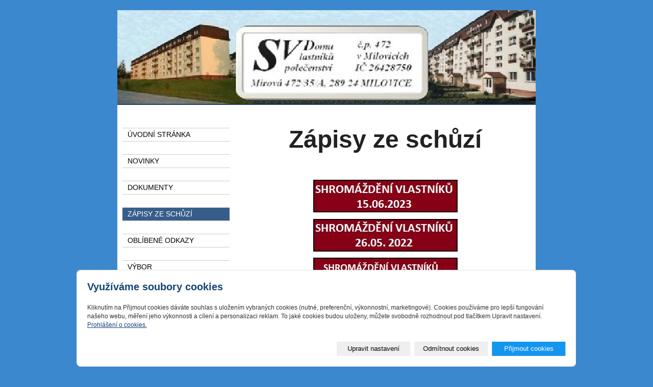

--- FILE ---
content_type: text/html; charset=utf-8
request_url: https://www.milovice472.cz/inpage/zapisy-ze-schuzi/
body_size: 4252
content:
<!DOCTYPE html PUBLIC "-//W3C//DTD XHTML 1.0 Transitional//EN" "http://www.w3.org/TR/xhtml1/DTD/xhtml1-transitional.dtd"><html xmlns="http://www.w3.org/1999/xhtml" xml:lang="cs" lang="cs">

<head>
  <meta http-equiv="Content-Type" content="text/html;charset=utf-8"/>
  <meta http-equiv="Content-language" content="cs"/>

          <meta name="copyright" content="Společenství vlastníků domu č.p.472 v Milovicích"/>
      <meta name="author" content="Společenství vlastníků domu č.p.472 v Milovicích"/>
    
  <title>Oficiální stránky SVD č.p.472 v Milovicích, IČ26428750</title>
  <meta name="robots" content="all,follow"/>
  <meta name="description"
        content=""/>
  <meta name="generator" content="inPage"/>
  <meta name="template" content="MEDIA"/>
    
        <meta property="og:title" content="ZÁPISY ZE SCHŮZÍ">

    <meta property="og:description" content="">

<meta property="og:type" content="website">
<meta property="og:url" content="https://www.milovice472.cz/inpage/zapisy-ze-schuzi/">


    
    
          <link rel="shortcut icon" href="https://www.milovice472.cz/favicon.ico"/>
      <link rel="apple-touch-icon" href="https://www.milovice472.cz/favicon.ico" />
    
    
          <link href="/styl/1/" rel="stylesheet" type="text/css"
            media="screen,projection"/>
    
    <link href="/styl/2/" rel="stylesheet" type="text/css" media="print"/>

    
    <link rel="stylesheet" type="text/css" media="screen" href="/assets/filter-colors.css">

    <script type="text/javascript" src="/vendor/jquery/dist/jquery.min.js"></script>

    <script type="text/javascript" src="/vendor/jquery-modal/jquery.modal.min.js"></script>
    <link rel="stylesheet" href="/vendor/jquery-modal/jquery.modal.min.css" />

    <script type="text/javascript" src="/vendor/lightbox-2.7/dist/js/lightbox.min.js"></script>
    <link rel="stylesheet" type="text/css" href="/vendor/lightbox-2.7/dist/css/lightbox.css"/>

                <link href="/assets/cookies/css/main.css?v=20210103" rel="stylesheet" type="text/css" media="screen">
    
    <script src="/assets/cookies/js/main.js?v=20210103"></script>

    <script type="text/javascript">
        window.ca = JSON.parse('{"necessary":1,"functional":0,"performance":0,"marketing":0}');
    </script>
        
                <script>
    window.dataLayer = window.dataLayer || [];
    function gtag(){dataLayer.push(arguments);}

    gtag('consent', 'default', {
        'analytics_storage': 'denied',
        'ad_storage': 'denied',
        'ad_user_data': 'denied',
        'ad_personalization': 'denied'
    });

    gtag('js', new Date());
</script>


                        </head>

<body class="template3">

    

    
  <div id="container-bg"></div>

  <div id="container" class="article-127">

    <div id="layout3">

      <div id="rcolumn">

        <div id="content">
            
<div class="">
            <p></p>
<p style="text-align: center;"><strong><span style="font-size: 36pt;">Zápisy ze&nbsp;schůzí</span></strong></p>
<p>&nbsp;&nbsp;</p>
<p style="text-align: center;"><a href="http://www.milovice472.cz/ftp/ZAPISY/ZS-2023-06-15.pdf"><img src="/ftp/OBRAZKY/OBR-DOKUMENTY-VYVESKY/SHROMAZDENI (2)_-_2023-06-15.jpg" title="SHROMAZDENI (2)_-_2023-06-15.jpg" width="283" height="64" alt="SHROMAZDENI (2)_-_2023-06-15.jpg" /></a></p>
<p style="text-align: center;"><a href="http://www.milovice472.cz/ftp/ZAPISY/ZS-2022-05-26.pdf" title="Shromáždění vlastníků 26.05.2022"><img src="/ftp/OBRAZKY/OBR-DOKUMENTY-VYVESKY/SHROMAZDENI (2)_-_2022-05-26.jpg" title="SHROMAZDENI (2)_-_2022-05-26.jpg" width="283" height="64" alt="SHROMAZDENI (2)_-_2022-05-26.jpg" /></a></p>
<p style="text-align: center;"><a href="http://www.milovice472.cz/ftp/ZAPISY/ZS-2021-11-25.pdf" title="Zápis ze Shromáždění vlastníku ze dne 25.11.2021"><img src="/ftp/OBRAZKY/OBR-DOKUMENTY-VYVESKY/SHROMAZDENI (2)_-_2021-11-25.jpg" title="SHROMAZDENI (2)_-_2021-11-25.jpg" width="283" height="64" alt="SHROMAZDENI (2)_-_2021-11-25.jpg" /></a></p>
<p style="text-align: center;"></p>
<p style="text-align: center;"><a href="http://www.milovice472.cz/ftp/ZAPISY/ZS-2021-11-25.pdf" title="Zápis ze Shromáždění vlastníku ze dne 25.11.2021"></a>&nbsp; &nbsp; &nbsp; &nbsp;&nbsp;</p>
<p style="text-align: center;">&nbsp; &nbsp; &nbsp; &nbsp;&nbsp;</p>
<p style="text-align: center;"><em><span style="font-size: 14pt;">Zápisy budou postupně doplňovány</span></em></p></div>



    
    <a id="comments"></a>

    <div class="">
        
        
            </div>
        </div>

      </div>

      <hr class="nodisplay"/>

      <div id="lcolumn">
          
          <ul id="menu" class="">
                            <li class="separator" id="menu-item-65738">
                         
            <a href="/">ÚVODNÍ STRÁNKA</a>

                    </li>    																																																						                	                                           
                        <li class="separator" id="menu-item-338449">
                         
            <a href="/inpage/novinky/">NOVINKY</a>

                    </li>    																																																						                	                                           
                        <li class="separator" id="menu-item-312909">
                         
            <a href="/inpage/pokus/">DOKUMENTY</a>

                    </li>    																																																						                	                                           
                        <li class="active separator" id="menu-item-296">
                         
            <a href="/inpage/zapisy-ze-schuzi/">ZÁPISY ZE SCHŮZÍ</a>

                    </li>    																																																						                	                                           
                        <li class="separator" id="menu-item-312910">
                         
            <a href="/inpage/odkazy/">OBLÍBENÉ ODKAZY</a>

                    </li>    																																																						                	                                           
                        <li class="separator" id="menu-item-35351">
                         
            <a href="/rubrika/dokumenty-jen-pro-cleny-vyboru/">VÝBOR</a>

                    </li>    																																																						                	                                           
                        <li class="separator" id="menu-item-298">
                         
            <a href="/inpage/kontakty/">KONTAKTY</a>

                    </li>    																																																						                	                                           
                        <li class="separator" id="menu-item-234">
                         
            <a href="/kontaktovat/">NAPIŠTE NÁM ...</a>

                    </li>    																																																						                	                                           
    	  		
</ul>
              
                           

          
              <div id="contact" class="">
                <h2>Kontakt</h2>

                    <div class="company">
                Společenství vlastníků domu č.p.472 v Milovicích<br />
                Mírová 472/35/A - správa domu, 289 24 MILOVICE            </div>
        
                    <div class="phone">+420 777 107 363</div>
         

         

                    <div class="email">svd@milovice472.cz</div>
        
                    <div class="web"><a href="https://www.milovice472.cz/" target="_blank">www.milovice472.cz/</a></div>
        
                    <div class="ic"><span>IČ</span> 26428750</div>
        
        	

        
        
        
        
            </div>

                     

          
          			

      </div>

      <div class="clear"></div>
    </div>

    <div class="clear"></div>

    <div id="theme" class="">
                
    </div>

      
    <div id="footer" class="">
                              <p class="copyright">
            Copyright &copy; 2026 Společenství vlastníků domu č.p.472 v Milovicích            <span>|</span>
              inPage - <a target="_blank" href="https://www.inpage.cz/" title="Webové stránky snadno - redakční systém inPage, vyzkoušení zdarma">webové stránky</a> s AI, <a target="_blank" href="https://www.czechia.com/domeny/" title="Registrace domén">doména</a> a&nbsp;<a target="_blank" href="https://www.czechia.com/webhosting/" title="Webhosting CZECHIA.COM">webhosting</a> u jediného 5★ registrátora v ČR                              <span>|</span> <a href="/mapa-webu/">Mapa webu</a>
                                                    </p>
            </div>

  </div>

  <div id="footer-bg">
    <div id="footer-bg2"></div>
  </div>

    <div id="imp"></div>

<script type="text/javascript">
    var e = document.createElement("img");
    e.src = "/render/imp/";
    e.width = "1";
    e.height = "1";
    e.alt = "Hit counter";
    document.getElementById("imp").appendChild(e);

    $(document).ready(function () {
        $('.thickbox').attr('data-lightbox', function() {
            el = $(this).find('img');

            if (el && el.attr('title')) {
                return el.attr('title');
            } else {
                return  'image-' + Math.random().toString(36).substring(7);
            }
        });

        $(".showanswer").click(function () {
            $(this).parent().parent().next().toggle();

            if ($(this).text() == 'Zobrazit odpovědi') {
                $(this).text("Skrýt odpovědi");
            } else {
                $(this).text("Zobrazit odpovědi");
            }
        });
    });
</script>
    
    
        <div class="modal" id="cookiesModal" data-keyboard="false" aria-labelledby="cookiesModalLabel" style="display: none" aria-modal="true" role="dialog">
        <div class="modal-dialog modal-lg modal-dialog-centered modal-cookies">
            <div class="modal-content">
                <div class="modal-header">
                    <h2 class="modal-title" id="cookiesModalLabel">
                        Využíváme soubory cookies                    </h2>
                    <button type="button" class="close" data-dismiss="modal" data-bs-dismiss="modal" aria-label="Zavřít" id="closeModalButton" style="display: none">
                        <span class="button-close" aria-hidden="true"></span>
                    </button>
                </div>
                <div class="modal-body">
                    <div class="container-fluid" id="mainWindow">
                        <p class="cookies-text">
                            Kliknutím na Přijmout cookies dáváte souhlas s uložením vybraných cookies (nutné, preferenční, výkonnostní, marketingové). Cookies používáme pro lepší fungování našeho webu, měření jeho výkonnosti a cílení a personalizaci reklam. To jaké cookies budou uloženy, můžete svobodně rozhodnout pod tlačítkem Upravit nastavení.                            <br><a class="cookies-statement" href="https://ec.europa.eu/info/cookies_cs" target="_blank">Prohlášení o cookies.</a>
                        </p>
                    </div>
                    <div class="container-fluid" id="settingsWindow" style="display: none;">
                        <p class="cookies-text">Využíváme soubory cookies a další technologie pro lepší uživatelský zážitek na webu. Následující kategorie můžete povolit či zakázat a svůj výběr uložit.</p>
                        <div class="cookies-info">
                            <div class="cookies-option">
                                <button class="button-more">
                                    <span class="button-more-icon"></span>
                                    <span class="button-more-title">Nutné</span>
                                </button>
                                <div class="custom-control custom-switch form-check form-switch">
                                    <input type="checkbox" class="custom-control-input form-check-input" name="necessaryCheckbox" id="necessaryCheckbox" value="1" checked disabled>
                                    <label class="custom-control-label form-check-label" for="necessaryCheckbox">Povoleno</label>
                                </div>
                            </div>
                            <div class="cookies-details" style="display: none;">
                                <p>Tyto cookies jsou nezbytné pro zajištění základní funkčnosti webových stránek.</p>
                            </div>
                        </div>
                        <div class="cookies-info">
                            <div class="cookies-option">
                                <button class="button-more">
                                    <span class="button-more-icon"></span>
                                    <span class="button-more-title">Preferenční</span>
                                </button>
                                <div class="custom-control custom-switch form-check form-switch">
                                    <input type="checkbox" class="custom-control-input form-check-input" name="functionalCheckbox" id="functionalCheckbox" value="1">
                                    <label class="custom-control-label form-check-label" for="functionalCheckbox">
                                        <span class="label-off">Zakázáno</span>
                                        <span class="label-on">Povoleno</span>
                                    </label>
                                </div>
                            </div>
                            <div class="cookies-details" style="display: none;">
                                <p>Preferenční cookies slouží pro zapamatování nastavení vašich preferencí pro příští návštěvu.</p>
                            </div>
                        </div>
                        <div class="cookies-info">
                            <div class="cookies-option">
                                <button class="button-more">
                                    <span class="button-more-icon"></span>
                                    <span class="button-more-title">Výkonnostní</span>
                                </button>
                                <div class="custom-control custom-switch form-check form-switch">
                                    <input type="checkbox" class="custom-control-input form-check-input" name="performanceCheckbox" id="performanceCheckbox" value="1">
                                    <label class="custom-control-label form-check-label" for="performanceCheckbox">
                                        <span class="label-off">Zakázáno</span>
                                        <span class="label-on">Povoleno</span>
                                    </label>
                                </div>
                            </div>
                            <div class="cookies-details" style="display: none;">
                                <p>Výkonnostní cookies monitorují výkon celého webu.</p>
                            </div>
                        </div>
                        <div class="cookies-info">
                            <div class="cookies-option">
                                <button class="button-more">
                                    <span class="button-more-icon"></span>
                                    <span class="button-more-title">Marketingové</span>
                                </button>
                                <div class="custom-control custom-switch form-check form-switch">
                                    <input type="checkbox" class="custom-control-input form-check-input" name="marketingCheckbox" id="marketingCheckbox" value="1">
                                    <label class="custom-control-label form-check-label" for="marketingCheckbox">
                                        <span class="label-off">Zakázáno</span>
                                        <span class="label-on">Povoleno</span>
                                    </label>
                                </div>
                            </div>
                            <div class="cookies-details" style="display: none;">
                                <p>Marketingové a reklamní cookies se využívají k měření a analýze webu.</p>
                            </div>
                        </div>
                    </div>
                </div>
                <div class="modal-footer">
                    <button type="button" id="allowChoiceButton" class="btn btn-outline-secondary" style="display: none;">Uložit vybrané</button>
                    <button type="button" id="switchWindowButton" class="btn btn-outline-secondary">Upravit nastavení</button>
                    <button type="button" id="rejectAllButton" class="btn btn-outline-secondary">Odmítnout cookies</button>
                    <button type="button" id="allowAllButton" class="btn btn-primary">Přijmout cookies</button>
                </div>
            </div>
        </div>
    </div>
    <div class="cookies-settings-btn active" id="snippetWindow" style="display: none" >
        <button class="cookies-settings-btn__open openModalButton" aria-label="Open cookies settings">
            <span class="cookies-settings-btn__open-label">Nastavení cookies</span>
        </button>

        <button class="cookies-settings-btn__dismiss" id="closeSnippetButton" type="button" aria-label="Zavřít">
            <span class="cookies-settings-btn__dismiss-icon" aria-hidden="true"></span>
        </button>
    </div>
    <script>
        (function($) {
            "use strict"; // Start of use strict

            $(document).ready(function() {
                $('#cookiesModal').cookiesAgreement({
                    name: 'cookie-ag',
                    layout: 'bar',
                    redirect: true,
                    button: false,
                    callbacks: {
                        modal: {
                            open: function (options, close) {
                                                                $('#cookiesModal').modal({
                                    escapeClose: close,
                                    clickClose: close,
                                    showClose: false,
                                    blockerClass: 'jquery-modal blocker-cookies',
                                });
                                $('#closeModalButton').on('click', function () {
                                    options.callbacks.modal.close();
                                });
                                                            },
                            close: function () {
                                                                $.modal.close();
                                                            },
                            button: function () {
                                                                $('#cookiesModal').on($.modal.AFTER_CLOSE, function() {
                                    $('#snippetWindow').addClass('active');
                                });
                                                            },

                        }
                    }
                });
            });
        })(jQuery); // End of use strict
    </script>

    </body>
</html>


--- FILE ---
content_type: text/css; charset=utf-8
request_url: https://www.milovice472.cz/styl/1/
body_size: 8317
content:
/* MEDIA */html, body, p, ul, ol, h1, h2, h3, h4, h5, h6, form { margin: 0; padding: 0; border: none; }

body {
    font: 78%/1.5 Arial, Tahoma, Verdana, Geneva, Helvetica, sans-serif;
    color: #222;
    padding: 20px 0; 
}

/* ---[ template ]----------------------------- */

#container{
    position: relative;
    width: 820px;
    padding-top: 186px;
    margin: 0 auto;
    background-color: white;
    min-height: 1px; _height: 1px;
    background-image:none;
}

#lcolumn {
    float: left;
    width: 210px;
    margin: 20px 0 20px 10px;
}

.sidebar {
    margin-bottom: 2em;
}

#rcolumn {
    float: right;
    width: 590px;
}

#content { padding: 20px; }

/* ---[ basic ]------------------------------- */

a { text-decoration: underline; cursor: pointer; _cursor: hand; }
a:hover { text-decoration: none; }
a img { border: none; }

h1, h2, h3, h4, h5, h6 {
    font-size: 1em;
    font-weight: bold;
    margin: 1em 0 0.3em 0;
}

h1, #lcolumn h2 {
    font-size: 160%;
    font-weight: normal;
    margin: 0 0 0.5em 0;
}

h1 { font-weight: bold; }

h2 {
    font-size: 130%;
    font-weight: normal;
    margin: 0.5em 0 0.3em 0;
}

#lcolumn #search h2 { color: white;  margin-left: 10px; }

#lcolumn .sidebar h2 {
    font-size: 160%;
    margin-left: 10px;
}

#lcolumn #contact h2 {
    font-size: 160%;
}

#lcolumn h2 a {
    text-decoration: none;
}

h3 {
    color: #222;  
}

ul { list-style: none; }
#content ul, #content ol { margin-left: 20px; } 

#content p, #content ul, #content ol, #content table { margin-bottom: 1em; }
#content ul li { padding-left: 37px; }

label {
    cursor: pointer;
    _cursor: hand;
}

acronym {
    border-bottom: 1px dotted #666;
    cursor: help;
}

.nodisplay { display: none; }
.clear { clear: both; #font-size: 0; #height: 0; #line-height: 0; }
span.clear { display: block; }
.dark { color: #222; }
.floatleft { float: left; }
.floatright { float: right; }
b, strong { font-weight: bold; }
.nofloat { float: none!important; }
.relative { position: relative; }
.relative.icon { padding-right: 20px; }

.hr {
    width: 100%; height: 1px;
    margin: 5px 0;
    background-color: #d8d8d8;
}

.hr hr { display: none; }

blockquote, cite, q { color: #1f61a0; padding: 10px 15px; background-color: #ebf2f8; margin-bottom: 1em; }
blockquote p { margin-bottom: 0; }
cite, q { display: block; }

.has-error {
    color: #BF0607;
}
.has-error input {
    border: 1px solid #BF0607!important;
}
.has-error label {
    color: #BF0607;
}

/* ---[ path ]-------------------------------- */

#path {
    color: #999;
    margin-bottom: 2em;
}

#path a { color: #999; }

.path {
    color: #999;
    margin-bottom: 1em;
}

.path a { color: #999; }

/* ---[ news ]-------------------------------- */

.news-item {
    padding: 5px 10px;
    margin-bottom: 3px;
    border-bottom: 1px solid #eee;
}

.news-item h3 {
    font-size: 100%;
    margin: 0;
}

.news-item p {
    margin-bottom: 0;
}

p.archive {
    text-align: right;
}

/* ---[ sidebar image ]----------- */

.sidebar div.image {
    text-align: center;
    padding: 5px 0 0 0; _padding: 5px 0;
}

.sidebar div.image img {
    border: 2px solid white;
}

/* ---[ contact ]----------------------------- */

#contact {
    padding: 10px;
    border: 2px solid #eee;
    margin-bottom: 2em;
}

#contact h2 { margin-left: 0.5em; }

#contact div {
    padding-left: 27px;
    padding-bottom: 0.2em;
    border-bottom: 1px solid #e4e4e4;
    margin-bottom: 0.4em;  
}

#contact .fax, #contact .ic, #contact .dic { padding-left: 0; }

#contact .fax span, #contact .ic span, #contact .dic span {
    display: block; float: left; 
    width: 22px;
    font-size: 10px;  
    color: #999;
    text-align: center;
    margin: 3px 5px 0 0;
}

#contact .fax span { margin-top: 2px; }

#contact .ic span {
    width: 20px;
    text-align: right;
    padding-right: 2px;
}     

#contact div.company { background: url(/images/styles/template3/icon-company.gif) no-repeat 5px 2px transparent; }
#contact div.phone { background: url(/images/styles/template3/icon-phone.gif) no-repeat 5px 2px transparent; }
#contact div.email { background: url(/images/styles/template3/icon-email.gif) no-repeat 5px 3px transparent; }
#contact div.icq { background: url(/images/styles/template3/icon-icq.gif) no-repeat 5px 2px transparent; }
#contact div.skype { background: url(/images/styles/template3/icon-skype.gif) no-repeat 5px 2px transparent; }

/* ---[ favourites ]-------------------------- */

#favourites {
    padding: 10px;
    border: 2px solid #eee;
    margin-bottom: 2em;
}

#favourites ul li {
    padding-left: 18px;
    margin-bottom: 4px;
}

/* ---[ menu ]-------------------------------- */

#menu { font-size: 110%; margin-bottom: 2em; }
#menu li { list-style: none; border-bottom: 1px solid #ccc; }

#menu li a {
    display: block;
    height: 25px; line-height: 25px;
    color: black; text-decoration: none;
    padding: 0 10px;
}

#menu li.active a { color: white; background-position: 16px -185px; }
#menu li.active a:hover { color: white; }

#menu li ul li { border-top: 1px solid #ccc; border-bottom: none; }
#menu li ul li a, #menu li.active li a { font-size: 90%; color: black; padding-left: 30px; }

#menu li ul li a:hover { background-position: 16px -85px; }
#menu li ul li.active a:hover { color: white; background-position: 16px -185px; }

#menu li.separator { margin-top: 25px; border-top: 1px solid #ccc; }

/* ---[ theme ]------------------------------- */

#theme {
    position: absolute; overflow: hidden;
    top: 0; left: 0;
    width: 820px; height: 184px;

            background: url(/obrazek/3/obr-0000-svd-motiv-stranky-jpg-2710/) no-repeat 0 0;
     

}

#theme object {
    position: absolute;
    top: 0; left: 0;
    width: 820px; height: 184px;
    z-index: 3;
}

#theme-item {
    position: absolute;
    top: 20px; right: 20px;
    width: 235px; height: 80px;
    text-align: right;
    padding: 0 20px;
    overflow: hidden;
}

#theme-item a {
    display: block;
    position: absolute;
    top: 0; left: 0;
    width: 275px; height: 80px;
    z-index: 2;
}

#theme h2 {
    font-size: 180%;
    font-weight: bold;

            color: white;
    
    margin: 0;
}

#theme p {
    font-size: 110%;
    font-weight: bold;

            
    margin: 0;
}


/* ---[ search ]------------------------------ */

#search {
    height: 67px;
    padding-top: 20px;
    margin-bottom: 2em;
}

#search div { float: left; }

#searchbox {
    width: 130px; height: 17px;
    background: url(/images/styles/template3/searchbox-bg.gif) no-repeat 0 0 #fff;
    margin: 0 3px 0 10px;
    _margin-left: 5px;
    overflow: hidden;
}

#searchbox input {
    width: 126px;
    height: 17px;
    padding: 0 2px;
    border: none;
    background-color: transparent;
}

#search #loupe {
    width: 18px; height: 17px;
    cursor: pointer;
    border: none;
}

/* ---[ footer ]------------------------------ */

#footer {
    height: 30px; line-height: 30px;
    text-align: right;
    color: white;
    padding: 0 20px;
    overflow: hidden;
}

#footer ul li { display: inline; }
#footer a { color: white; }

#footer ul li span, #footer p.copyright span {
    padding: 0 10px;
}

#footer p.copyright {
    text-align: left;
}

#footer p.copyright a:link, #footer p.copyright a:visited {
    text-decoration: none;
    color: white;
}

#footer p.copyright a:hover {
    text-decoration: underline;
    color: white;
}

/* ---[ form ]-------------------------------- */

#form {
    padding: 20px;
    margin-bottom: 2em;
    background-color: #f5f5f5;
}

input[type=text], input[type=password], textarea {
    font: 100%/1.5 "Arial CE", Arial, sans-serif;
    padding: 3px 4px;
    border-top: 1px solid #bbb;
    border-right: 1px solid #bbb;
    border-bottom: 1px solid #ddd;
    border-left: 1px solid #ddd;
}

form select {
    font: 100%/1.5 "Arial CE", Arial, sans-serif;
    color: #606060;
    border-top: 1px solid #bbb;
    border-right: 1px solid #bbb;
    border-bottom: 1px solid #ddd;
    border-left: 1px solid #ddd;   
}

form select option, form select optgroup {
    font: 100%/1.5 "Arial CE", Arial, sans-serif;
    padding: 2px 4px;
}

form select optgroup {
    font-style: normal;
    font-weight: bold;
}

form textarea {
    min-width: 300px;
} 

input[type=text]:focus, input[type=password]:focus, textarea:focus, form select:focus {
    color: #242424;
    background-color: #fff9e1;
    border-top: 1px solid #6f92be;
    border-right: 1px solid #6f92be;
    border-bottom: 1px solid #b7c8de;
    border-left: 1px solid #b7c8de;
}

#form table { margin: 0 auto 1em auto; }
#form table th { font-weight: bold; text-align: right; padding-right: 10px; }
#form table th span { color: #d00000; }
#form .fbody, #form .fnote { vertical-align: top; }

#form .button, form a.button {
    font: 100%/1.5 "Arial CE", Arial, sans-serif;
    width: 100px; height: 27px; line-height: 27px;
    color: white; cursor: pointer; _cursor: hand;
    background-color: #b50000;
    border: none;
}

form a.button {
    display: block;
    text-decoration: none;
    text-align: center;
}

#form p.required { color: #666; padding-top: 1px; border-top: 1px solid #d8d8d8; margin-bottom: 0; }

/* ---[ comment ]----------------------------- */

#comment span { color: #999; }
#comment li { padding-bottom: 5px; border-bottom: 1px solid #eee; margin-bottom: 5px; }
#comment p { margin-bottom: 0; }
#comment li > span:nth-child(2n),
#comment li > span:nth-child(3n) {
    font-size: 80%;
}
a.showanswer {
    cursor: pointer;
}
#comment > .subcomments {
    display: none;
}

/* ---[ list ]-------------------------------- */

#listdata .lperex p { margin-bottom: 0; }
#listdata .linfo { clear: both; color: #999; border-top: 1px solid #eee; margin-top: 0.5em; }
#listdata .linfo a { color: #999; }
#listdata span { color: #ddd; padding: 0 5px; }
#listdata .ltype1, #listdata .ltype1 a { color: black; }
#listdata .folder { height: 24px; background: transparent url(/images/styles/template3/folder-bg.gif) no-repeat 100% 0; }
#listdata img { float: left; margin: 0 5px 5px 0; }
#listdata .gnav2 { margin-top: 2em; }

/* ---[ photogallery ]------------------------ */

.gset {
    position: relative;
    width: 265px; height: 150px;
    text-align: left;
    margin-bottom: 1em;
    background: url(/images/styles/template3/gset-bg.png) no-repeat 0 0 white;
}

.gset .thumb {
    position: absolute;
    left: 7px; top: 25px;
    background: transparent;
    border: none;
}

.gset .desc {
    position: absolute;
    left: 123px; bottom: 25px;
    padding-right: 10px;
}

.gset .glink {
    position: absolute; z-index: 1;
    top: 0; left: 0;
    width: 100%; height: 100%;
    background: transparent url(/images/styles/template3/iefix-bg.gif) repeat-x 0 0;
}

.gset h2 {
    line-height: 1.2em;
    color: #222;
    margin: 24px 10px 0 123px;
}

.thumb {
    display: table;
    _position: relative;
    float: left;
    overflow: hidden;
    width: 98px; height: 98px;
    text-align: center;
    margin: 0 5px 10px 5px; _margin: 0 4px 8px 4px;
}

.thumb-l1 {
    display: table-cell;
    _position: absolute;
    _top: 50%; _left: 50%;
    vertical-align: middle;
    padding-top: 5px; _padding-top: 1px;
}

.thumb-l2 {
    _position: relative;
    _top: -50%; _left: -50%; 
}

.thumb img, #gphoto img { border: 2px solid white; }
.ghr { clear: left; height: 1px; _font-size: 0; background-color: #f5f5f5; margin-bottom: 10px; }

#gphoto {
    width: 550px; padding: 15px 0;
    text-align: center;
    background-color: #f5f5f5; margin-bottom: 1em;
}

#gphoto h2, #gphoto p { text-align: left; margin-left: 15px; }

.gnav1, .gnav2 { height: 23px; line-height: 23px; margin-bottom: 1em;  border-top: 1px solid #f5f5f5; border-bottom: 1px solid #f5f5f5; }
.gnav2 { text-align: center; }
.gnav1.bottom, .gnav2.bottom { margin-bottom: 2em; }
.gnav1 .gback { padding-left: 17px; }
.gnav2 .gprev { float: left; padding-left: 17px; }
.gnav2 .gnext { float: right; padding-right: 17px; }

.gprev.disabled, .gprev:hover.disabled { background-position: 0 -182px; }
.gnext.disabled, .gnext:hover.disabled { background-position: 100% -182px; }

/* ---[ captcha , error, success report ]----- */

#error, #success {
    position: relative;
    font-weight: bold;
    color: white;  
    padding: 10px 10px 10px 46px;
    margin: 1.5em 0;
}

#success { background: #50ab38 url(/images/styles/template3/success-bg.png) no-repeat 16px 8px; }
#error { background: #ab3838 url(/images/styles/template3/error-bg.png) no-repeat 16px 8px; }

#error span, #success span {
    display: block; position: absolute;
    width: 2px; height: 2px;
    overflow: hidden;
    background-image: url(/images/styles/template3/notice-bg.png);
}

#error .lt { left: 0; top: 0; background-position: 0 0; }
#error .rt { right: 0; top: 0;  background-position: -2px 0; }
#error .lb { left: 0; bottom: 0; background-position: 0 -2px; }
#error .rb { right: 0; bottom: 0; background-position: -2px -2px; }

#success .lt { left: 0; top: 0; background-position: 0 -4px; }
#success .rt { right: 0; top: 0;  background-position: -2px -4px; }
#success .lb { left: 0; bottom: 0; background-position: 0 -6px; }
#success .rb { right: 0; bottom: 0; background-position: -2px -6px; }

#error a, #success a { color: white; }

#captcha {
    vertical-align: middle;
    margin-top: 5px;
}

#form-password #captcha {
    width: 100%;
    margin-bottom: 5px;
}

/* ---[ sidebar top product ]----------------- */

#top-product {  
    background: transparent url(/images/styles/template3/product-dotted-border.png) repeat-x 100% 0;
    margin-bottom: 2em;
}

#top-product h3 { font-weight: bold; line-height: 1.4em; }
#top-product.single h3 { font-size: 1.1em; }
#top-product.multi h3 { font-size: 1.05em; }

#top-product .item {
    text-align: center;
    padding: 10px 0;
    background: transparent url(/images/styles/template3/product-dotted-border.png) repeat-x 0 100%;
}

#top-product .image { display: block; position: relative; }
#top-product .big.showaction { top: 0; left: 10px; }
#top-product .small.showaction { top: 0; left: 0; }

#top-product.single del,
#top-product.multi big,
#top-product.multi small,
#top-product.multi del { display: block; }

#top-product.multi .image { float: left; width: 75px; margin: 0 15px 0 10px; }
#top-product.multi .price { text-align: left; margin-top: 15px; }
#top-product.multi small { margin-top: -5px; }
#top-product.multi del { margin-top: 5px; }

#top-product big { font-weight: normal !important; }
#top-product .inaction big { font-weight: bold !important; color: red !important;}
#top-product del { color: #666; }

/* ---[ active article ]----------------------------- */

#active_article {
    padding: 10px;
    margin-bottom: 2em;
}

/* ---[ password protection ]----------------- */

#password { text-align: left; }
#password table { margin: 0; }
#password table th { text-align: left; }

/* ---[ table ]------------------------------- */

.tabulka {
    width: 100%;
    border-collapse: collapse;
    border: 2px solid #ddd;
    margin-bottom: 2em;
}

.tabulka th, .tabulka td {
    padding: 4px 8px;
    border: 1px solid #ddd;
}

.tabulka thead th, .tabulka thead td {
    font-weight: bold; text-align: center;
    padding: 4px 8px;
    background-color: #eee;
    border-bottom: 1px solid #ddd;
}

.tabulka tbody th {
    font-weight: bold; text-align: left;
}

.tabulka tbody tr:hover {
    background-color: #eee;
}

/* ---[ eshop ]------------------------------- */

/* zacatek vypisu kosiku */

.eshop.basket {
    width: 200px; height: auto;
    padding: 0 0 15px 10px;
    border-bottom: 1px solid #e5e5e5;
    margin-bottom: 2em;
}

.eshop.basket h2 {
    font-size: 100%!important;
    font-weight: bold!important;
    margin: 0 0 0.2em 0!important;
}

.eshop.basket h2 a {
    display: block;
    position: relative;
}

.eshop.basket h2 a span {
    display: block; position: absolute;
    width: 30px; height: 29px;
    top: 0; right: 0;
    background: transparent url(/images/styles/template3/eshop-basket.png) no-repeat 0 0;
}

.eshop.basket h2 a:hover span {
    background-position: 0 -171px;
}

.eshop.basket p {
    margin-bottom: 5px;
}

.eshop.basket p span {
    font-size: 105%;
/*    font-weight: bold; */
}

/* konec vypisu kosiku */

/* zacatek vypisu tabulkoveho a inlajnoveho zobrazeni, detail */

h1.eshop {
    margin-bottom: 0.8em;
}

h1.eshop, .eshop.inline h2 {
    padding-right: 50px;
}

.eshop.table h2 {
    padding-right: 26px;
}

.eshop.item { position: relative; }
.eshop.item.detail { margin-bottom: 2em; }

.hr.eshop {
    margin: 1em 0;
}

.hr.eshop.blank {
    height: 6px;
    margin: 0;
    background-color: transparent;
}

.eshop.item h2 {  
    margin: 0;
    line-height: 1.2em;
}

.eshop.item p { 
    margin: 0;
}

.eshop.item.table p {
    margin-top: 0.8em;
}

.eshop.item.inline p {
    min-height: 36px;
    margin: 0 0 0.8em 100px;
}

.eshop.item.detail .perex {
    min-height: 90px;
    margin: 0 0 0.8em 200px;
}

.eshop.item h2 {
    margin-bottom: 0.8em;
}

.eshop.item.table {
    width: 250px; min-height: 187px;
    padding: 10px;
    border: 1px solid #d9d7d8;
    overflow: hidden;
}

.eshop.item .image {
    display: block; position: relative;
    float: left;  
    width: 75px;
    margin: 0 15px 0 10px;
}

.eshop.item.detail .image {
    width: 180px;  
    margin: 0 20px 0 0;  
}

.eshop.item .variants {
    min-height: 27px;
    line-height: 27px;    
    padding: 0 8px;
    border: 1px solid #d9d9d9;
    margin: 0 0 5px 200px;
}

.eshop.item .variants span {
    margin-right: 6px;
}

.eshop.item .variants select {
    min-width: 80px;
    vertical-align: top;
    margin-top: 2px;
}

.eshop.item .availability {
    font-size: 90%;
    margin-left: 209px;
}

.eshop.item .available {
    color: #999;
    font-weight: bold;
}

.eshop.item .availability .option1 {
    color: green;
    font-weight: bold;
}

.eshop.item .addtobasket input[type=text] {
    width: 20px; height: 15px;
}

.eshop.item .addtobasket .submit {  
    width: 28px; height: 23px;
    background: transparent url(/images/styles/template3/eshop-addtobasket.png) no-repeat 0 0;
    border: none;
    cursor: pointer;
}

.eshop.item .addtobasket .submit:hover {
    background-position: 0 -177px;
}

.eshop.item.inline .addtobasket .inputs,
.eshop.item.table .addtobasket .inputs { padding: 3px 0; }
.eshop.item .addtobasket .inputs { float: right; height: 23px; }

.eshop.item .addtobasket input {
    float: left;
}

.eshop.item .icons {
    position: absolute;
    top: 10px; right: 10px;
}

.eshop .icons span {
    display: block;
    width: 16px; height: 16px;
    margin-bottom: 4px; 
}

.eshop.item.inline .icons {
    top: 0; right: 0;
}

.eshop.item.detail .icons {
    top: -50px; right: 0;
}

.eshop.item.inline .icons span, .eshop.item.detail .icons span {
    float: left;
    margin: 0 4px 0 0;
}

.eshop .icons .stock1 { background: transparent url(/images/styles/template3/eshop-icons.png) no-repeat 0 0; }
.eshop .icons .stock2 { background: transparent url(/images/styles/template3/eshop-icons.png) no-repeat 0 -32px; }
.eshop .icons .stock3 { background: transparent url(/images/styles/template3/eshop-icons.png) no-repeat 0 -16px; }
.eshop .icons .stock4 { background: transparent url(/images/styles/template3/eshop-icons.png) no-repeat 0 -16px; }
.eshop .icons .stock5 { background: transparent url(/images/styles/template3/eshop-icons.png) no-repeat 0 -16px; }
.eshop .icons .favourite { background: transparent url(/images/styles/template3/eshop-icons.png) no-repeat 0 -48px; }

.eshop.gset {
    background-position: 0 -150px;
}

/* inaction */

.small.showaction {
    display: block; position: absolute;
    width: 42px; height: 42px;
    top: 5px; left: -10px;  
    background: transparent url(/images/styles/template3/eshop-inaction.png) no-repeat -62px 0;
}

.small.showaction span {
    display: block; position: absolute;
    width: 100%; height: 100%;
    top: 0; left: 0;
    z-index: 10;
    background: transparent url(/images/styles/template3/eshop-inaction.png) no-repeat 0 0;
}

.small.percent-1 span { background-position: -62px -62px; }
.small.percent-2 span { background-position: -62px -124px; }
.small.percent-3 span { background-position: -62px -186px; }
.small.percent-4 span { background-position: -62px -248px; }
.small.percent-5 span { background-position: -62px -310px; }
.small.percent-6 span { background-position: -62px -372px; }
.small.percent-7 span { background-position: -62px -434px; }
.small.percent-8 span { background-position: -62px -496px; }
.small.percent-9 span { background-position: -62px -558px; }
.small.percent-10 span { background-position: -62px -620px; }
.small.percent-11 span { background-position: -62px -682px; }
.small.percent-12 span { background-position: -62px -744px; }
.small.percent-13 span { background-position: -62px -806px; }
.small.percent-14 span { background-position: -62px -868px; }
.small.percent-15 span { background-position: -62px -930px; }
.small.percent-16 span { background-position: -62px -992px; }
.small.percent-17 span { background-position: -62px -1054px; }
.small.percent-18 span { background-position: -62px -1116px; }
.small.percent-19 span { background-position: -62px -1178px; }
.small.percent-20 span { background-position: -62px -1240px; }
.small.percent-21 span { background-position: -62px -1302px; }
.small.percent-22 span { background-position: -62px -1364px; }
.small.percent-23 span { background-position: -62px -1426px; }
.small.percent-24 span { background-position: -62px -1488px; }
.small.percent-25 span { background-position: -62px -1550px; }
.small.percent-26 span { background-position: -62px -1612px; }
.small.percent-27 span { background-position: -62px -1674px; }
.small.percent-28 span { background-position: -62px -1736px; }
.small.percent-29 span { background-position: -62px -1798px; }
.small.percent-30 span { background-position: -62px -1860px; }
.small.percent-31 span { background-position: -62px -1922px; }
.small.percent-32 span { background-position: -62px -1984px; }
.small.percent-33 span { background-position: -62px -2046px; }
.small.percent-34 span { background-position: -62px -2108px; }
.small.percent-35 span { background-position: -62px -2170px; }
.small.percent-36 span { background-position: -62px -2232px; }
.small.percent-37 span { background-position: -62px -2294px; }
.small.percent-38 span { background-position: -62px -2356px; }
.small.percent-39 span { background-position: -62px -2418px; }
.small.percent-40 span { background-position: -62px -2480px; }
.small.percent-41 span { background-position: -62px -2542px; }
.small.percent-42 span { background-position: -62px -2604px; }
.small.percent-43 span { background-position: -62px -2666px; }
.small.percent-44 span { background-position: -62px -2728px; }
.small.percent-45 span { background-position: -62px -2790px; }
.small.percent-46 span { background-position: -62px -2852px; }
.small.percent-47 span { background-position: -62px -2914px; }
.small.percent-48 span { background-position: -62px -2976px; }
.small.percent-49 span { background-position: -62px -3038px; }
.small.percent-50 span { background-position: -62px -3100px; }
.small.percent-51 span { background-position: -62px -3162px; }
.small.percent-52 span { background-position: -62px -3224px; }
.small.percent-53 span { background-position: -62px -3286px; }
.small.percent-54 span { background-position: -62px -3348px; }
.small.percent-55 span { background-position: -62px -3410px; }
.small.percent-56 span { background-position: -62px -3472px; }
.small.percent-57 span { background-position: -62px -3534px; }
.small.percent-58 span { background-position: -62px -3596px; }
.small.percent-59 span { background-position: -62px -3658px; }
.small.percent-60 span { background-position: -62px -3720px; }
.small.percent-61 span { background-position: -62px -3782px; }
.small.percent-62 span { background-position: -62px -3844px; }
.small.percent-63 span { background-position: -62px -3906px; }
.small.percent-64 span { background-position: -62px -3968px; }
.small.percent-65 span { background-position: -62px -4030px; }
.small.percent-66 span { background-position: -62px -4092px; }
.small.percent-67 span { background-position: -62px -4154px; }
.small.percent-68 span { background-position: -62px -4216px; }
.small.percent-69 span { background-position: -62px -4278px; }
.small.percent-70 span { background-position: -62px -4340px; }
.small.percent-71 span { background-position: -62px -4402px; }
.small.percent-72 span { background-position: -62px -4464px; }
.small.percent-73 span { background-position: -62px -4526px; }
.small.percent-74 span { background-position: -62px -4588px; }
.small.percent-75 span { background-position: -62px -4650px; }
.small.percent-76 span { background-position: -62px -4712px; }
.small.percent-77 span { background-position: -62px -4774px; }
.small.percent-78 span { background-position: -62px -4836px; }
.small.percent-79 span { background-position: -62px -4898px; }
.small.percent-80 span { background-position: -62px -4960px; }
.small.percent-81 span { background-position: -62px -5022px; }
.small.percent-82 span { background-position: -62px -5084px; }
.small.percent-83 span { background-position: -62px -5146px; }
.small.percent-84 span { background-position: -62px -5208px; }
.small.percent-85 span { background-position: -62px -5270px; }
.small.percent-86 span { background-position: -62px -5332px; }
.small.percent-87 span { background-position: -62px -5394px; }
.small.percent-88 span { background-position: -62px -5456px; }
.small.percent-89 span { background-position: -62px -5518px; }
.small.percent-90 span { background-position: -62px -5580px; }
.small.percent-91 span { background-position: -62px -5642px; }
.small.percent-92 span { background-position: -62px -5704px; }
.small.percent-93 span { background-position: -62px -5766px; }
.small.percent-94 span { background-position: -62px -5828px; }
.small.percent-95 span { background-position: -62px -5890px; }
.small.percent-96 span { background-position: -62px -5952px; }
.small.percent-97 span { background-position: -62px -6014px; }
.small.percent-98 span { background-position: -62px -6076px; }
.small.percent-99 span { background-position: -62px -6138px; }
.small.percent-100 span { background-position: -62px -6200px; }

.big.showaction {
    display: block; position: absolute;
    width: 62px; height: 62px;
    top: 0; left: 0;
    background: transparent url(/images/styles/template3/eshop-inaction.png) no-repeat 0 0;
}

.big.showaction span {
    display: block; position: absolute;
    width: 100%; height: 100%;
    top: 0; left: 0;
    z-index: 10;
    background: transparent url(/images/styles/template3/eshop-inaction.png) no-repeat 0 0;
}

.big.percent-1 span { background-position: 0 -62px; }
.big.percent-2 span { background-position: 0 -124px; }
.big.percent-3 span { background-position: 0 -186px; }
.big.percent-4 span { background-position: 0 -248px; }
.big.percent-5 span { background-position: 0 -310px; }
.big.percent-6 span { background-position: 0 -372px; }
.big.percent-7 span { background-position: 0 -434px; }
.big.percent-8 span { background-position: 0 -496px; }
.big.percent-9 span { background-position: 0 -558px; }
.big.percent-10 span { background-position: 0 -620px; }
.big.percent-11 span { background-position: 0 -682px; }
.big.percent-12 span { background-position: 0 -744px; }
.big.percent-13 span { background-position: 0 -806px; }
.big.percent-14 span { background-position: 0 -868px; }
.big.percent-15 span { background-position: 0 -930px; }
.big.percent-16 span { background-position: 0 -992px; }
.big.percent-17 span { background-position: 0 -1054px; }
.big.percent-18 span { background-position: 0 -1116px; }
.big.percent-19 span { background-position: 0 -1178px; }
.big.percent-20 span { background-position: 0 -1240px; }
.big.percent-21 span { background-position: 0 -1302px; }
.big.percent-22 span { background-position: 0 -1364px; }
.big.percent-23 span { background-position: 0 -1426px; }
.big.percent-24 span { background-position: 0 -1488px; }
.big.percent-25 span { background-position: 0 -1550px; }
.big.percent-26 span { background-position: 0 -1612px; }
.big.percent-27 span { background-position: 0 -1674px; }
.big.percent-28 span { background-position: 0 -1736px; }
.big.percent-29 span { background-position: 0 -1798px; }
.big.percent-30 span { background-position: 0 -1860px; }
.big.percent-31 span { background-position: 0 -1922px; }
.big.percent-32 span { background-position: 0 -1984px; }
.big.percent-33 span { background-position: 0 -2046px; }
.big.percent-34 span { background-position: 0 -2108px; }
.big.percent-35 span { background-position: 0 -2170px; }
.big.percent-36 span { background-position: 0 -2232px; }
.big.percent-37 span { background-position: 0 -2294px; }
.big.percent-38 span { background-position: 0 -2356px; }
.big.percent-39 span { background-position: 0 -2418px; }
.big.percent-40 span { background-position: 0 -2480px; }
.big.percent-41 span { background-position: 0 -2542px; }
.big.percent-42 span { background-position: 0 -2604px; }
.big.percent-43 span { background-position: 0 -2666px; }
.big.percent-44 span { background-position: 0 -2728px; }
.big.percent-45 span { background-position: 0 -2790px; }
.big.percent-46 span { background-position: 0 -2852px; }
.big.percent-47 span { background-position: 0 -2914px; }
.big.percent-48 span { background-position: 0 -2976px; }
.big.percent-49 span { background-position: 0 -3038px; }
.big.percent-50 span { background-position: 0 -3100px; }
.big.percent-51 span { background-position: 0 -3162px; }
.big.percent-52 span { background-position: 0 -3224px; }
.big.percent-53 span { background-position: 0 -3286px; }
.big.percent-54 span { background-position: 0 -3348px; }
.big.percent-55 span { background-position: 0 -3410px; }
.big.percent-56 span { background-position: 0 -3472px; }
.big.percent-57 span { background-position: 0 -3534px; }
.big.percent-58 span { background-position: 0 -3596px; }
.big.percent-59 span { background-position: 0 -3658px; }
.big.percent-60 span { background-position: 0 -3720px; }
.big.percent-61 span { background-position: 0 -3782px; }
.big.percent-62 span { background-position: 0 -3844px; }
.big.percent-63 span { background-position: 0 -3906px; }
.big.percent-64 span { background-position: 0 -3968px; }
.big.percent-65 span { background-position: 0 -4030px; }
.big.percent-66 span { background-position: 0 -4092px; }
.big.percent-67 span { background-position: 0 -4154px; }
.big.percent-68 span { background-position: 0 -4216px; }
.big.percent-69 span { background-position: 0 -4278px; }
.big.percent-70 span { background-position: 0 -4340px; }
.big.percent-71 span { background-position: 0 -4402px; }
.big.percent-72 span { background-position: 0 -4464px; }
.big.percent-73 span { background-position: 0 -4526px; }
.big.percent-74 span { background-position: 0 -4588px; }
.big.percent-75 span { background-position: 0 -4650px; }
.big.percent-76 span { background-position: 0 -4712px; }
.big.percent-77 span { background-position: 0 -4774px; }
.big.percent-78 span { background-position: 0 -4836px; }
.big.percent-79 span { background-position: 0 -4898px; }
.big.percent-80 span { background-position: 0 -4960px; }
.big.percent-81 span { background-position: 0 -5022px; }
.big.percent-82 span { background-position: 0 -5084px; }
.big.percent-83 span { background-position: 0 -5146px; }
.big.percent-84 span { background-position: 0 -5208px; }
.big.percent-85 span { background-position: 0 -5270px; }
.big.percent-86 span { background-position: 0 -5332px; }
.big.percent-87 span { background-position: 0 -5394px; }
.big.percent-88 span { background-position: 0 -5456px; }
.big.percent-89 span { background-position: 0 -5518px; }
.big.percent-90 span { background-position: 0 -5580px; }
.big.percent-91 span { background-position: 0 -5642px; }
.big.percent-92 span { background-position: 0 -5704px; }
.big.percent-93 span { background-position: 0 -5766px; }
.big.percent-94 span { background-position: 0 -5828px; }
.big.percent-95 span { background-position: 0 -5890px; }
.big.percent-96 span { background-position: 0 -5952px; }
.big.percent-97 span { background-position: 0 -6014px; }
.big.percent-98 span { background-position: 0 -6076px; }
.big.percent-99 span { background-position: 0 -6138px; }
.big.percent-100 span { background-position: 0 -6200px; }

.showaction span { text-indent: -9999px; }

.price del, .price small, .availability small { font-size: 0.9em !important; }
.price big { font-size: 1.3em !important; font-weight: bold; }
.eshop .price.inaction big { color: red !important; }

.eshop.item.table .price {
    min-height: 40px;  
    margin-left: 100px;
}
.eshop.item.inline .price,
.eshop.item.detail .price { float: left; }
.eshop.item .price.dph, .eshop.item.table .price.inaction { line-height: 1.3em; }

.eshop.item.table .addtobasket strong { color: #666; }

.eshop.item.table .addtobasket,
.eshop.item.inline .addtobasket {
    height: 29px; line-height: 29px;
    padding: 0 3px 0 10px;
    background-color: #f5f5f5;
    margin-left: 100px;
}

.eshop.item.detail .addtobasket {
    padding: 5px 5px 5px 8px;
    margin-left: 200px;
    border: 1px solid #d9d9d9;
    background-color: #f5f5f5;
    overflow: hidden;
}

/* konec vypisu tabulkoveho a inlajnoveho zobrazeni, detail */

/* zacatek vypisu formulare eshop, address */

.eshop.form {
    position: relative;
    width: 530px;
    padding: 10px;
}

.eshop.summary {
    background: white url(/images/styles/template3/eshop-form-summary-bg.png) repeat-y 0 0;
    margin-bottom: 1em;
}

.eshop.address {
    background: #f8f8f8 url(/images/styles/template3/eshop-form-address-bg.png) repeat-y 0 0;
    margin-bottom: 1.5em;
}

.eshop.form .top-bg, .eshop.form .bottom-bg {
    position: absolute;
    width: 550px; height: 3px;
}

.eshop.summary .top-bg {
    top: 0; left: 0;
    background: transparent url(/images/styles/template3/eshop-form.png) no-repeat 0 0;
}

.eshop.summary .bottom-bg {
    bottom: 0; left: 0;
    background: transparent url(/images/styles/template3/eshop-form.png) no-repeat 0 -3px;
}

.eshop.address .top-bg {
    top: 0; left: 0;
    background: transparent url(/images/styles/template3/eshop-form.png) no-repeat 0 -6px;
}

.eshop.address .bottom-bg {
    bottom: 0; left: 0;
    background: transparent url(/images/styles/template3/eshop-form.png) no-repeat 0 -9px;
}

.eshop.address h3 {
    font-size: 100%;
    margin: 0 0 1em 0;
}

.eshop.address .side-a, .eshop.address .side-b {
    float: left;
}

.eshop.address .side-a {
    line-height: 25px;
}

.eshop.address .side-a {
    width: 140px;
}

.eshop.address .side-a span {
    color: #25599c;
}

.eshop.address input[type=text] {
    width: 180px;
}

.eshop.address input[type=text].zip {
    width: 50px;
}

.eshop.address select {
    width: 190px;
    padding-left: 1px;
}

.row {
    clear: left;
    margin-bottom: 2px;
}

.showall {
    text-align: right;
    border-bottom: 1px solid #e5e5e5;
    margin-bottom: 1em;
}

.eshop.address h3.optional {
    margin-bottom: 0.5em;
}

.eshop.address p { color: #999; }
.eshop.address p a { float: right; color: #222; }

.confirm.button p { float: left; clear: left; margin-bottom: 0.5em!important; }
.confirm.button p span { color: #999; }

.confirm.button { margin-bottom: 2em; }

.confirm.button input[type=submit] {
    font: 100%/1.5 Arial, Helvetica, sans-serif;
    width: 120px; height: 32px; line-height: 32px;
    text-align: center; text-decoration: none;
    color: white;
    background: transparent url(/images/styles/template3/button.png) no-repeat 0 0;
    border: none;
    cursor: pointer;
    float: right;
    margin-top: -1.2em;
}

.confirm.button input:hover[type=submit] {
    background-position: -120px 0;
}

/* konec vypisu formulare eshop, address */

.eshop.summary .thead .tr {
    border-bottom: 2px solid #9c9c9c;
    height: 40px;
    margin-bottom: 4px;
}

.eshop.summary .tr {
    overflow: hidden;
    clear: left;
    border-bottom: 1px solid #e5e5e5;
    margin-bottom: 4px;
}

.eshop.summary .th, .eshop.summary .td {
    float: left;
    line-height: 30px;
    overflow: hidden;
}

.eshop.summary .thead .th {
    font-weight: bold;
    height: 40px;
    line-height: 60px;
}

.eshop.summary .th.first, .eshop.summary .td.first {
    width: 269px;
    text-align: left;
}

.eshop.summary.nodph .th.first, .eshop.summary.nodph .td.first {
    width: 370px;
}

.eshop.summary.nodph .td.first.voucher-td {
    width: 240px;
}

.eshop.summary .th.second, .eshop.summary .td.second {    
    width: 40px;
    text-align: right;
}

.eshop.summary .count {
    line-height: 30px;
}

.eshop.summary .td.second input[type=text] {
    width: 20px;
    padding-bottom: 0;
}

.eshop.summary .th.third, .eshop.summary .td.third,
.eshop.summary .th.fourth, .eshop.summary .td.fourth {
    width: 100px;
    text-align: right;
}

.eshop.summary .td.fourth {
    font-weight: bold;
}

.eshop.summary .th.fifth, .eshop.summary .td.fifth {
    width: 16px;
    padding-left: 4px;
}

.eshop.summary .remove a {
    display: block;
    position: relative;
    float: left;
    width: 16px; height: 16px;
    margin-top: 8px;
    overflow: hidden;
}

.eshop.summary .remove a span {
    display: block;
    position: absolute;
    top: 0; left: 0;
    width: 100%; height: 100%;
    background: transparent url(/images/styles/template3/eshop-icons.png) no-repeat 0 -64px;
}

.eshop.summary .recount {
    margin-top: 1em;
    border-bottom: none;
}

.eshop.summary .recount span {
    color: #25599c;
}

.eshop.summary .recount a {
    display: block;
    color: #222;
    width: 100px; height: 27px; line-height: 27px;
    text-align: center; text-decoration: none;
    background: transparent url(/images/styles/template3/button.png) no-repeat 0 -32px;  
    cursor: pointer;
}

.eshop.summary .recount a:hover {
    background-position: -100px -32px;
}

.eshop.summary .delivery, .eshop.summary .warning {
    border-bottom: none;
}

.eshop.summary .delivery .first {
    width: 310px;
    line-height: 25px;
    overflow: visible;
}

.eshop.summary .delivery select {
    min-width: 240px;
    max-width: 310px;
    #width: 310px;
}

.eshop.summary .warning {
    color: #c41d1d;
    line-height: 25px;
    padding-left: 20px;
    background: transparent url(/images/styles/template3/eshop-icons.png) no-repeat 0 -76px;
}

.eshop.summary.nodph .delivery .first {
    width: 410px;
}

.eshop.summary.nodph .delivery select {
    max-width: 410px;
    #width: 410px;
}

.eshop.summary .delivery, .eshop.summary .total, .eshop.summary .thead .tr {
    padding-right: 20px;
}

.eshop.summary .total {
    height: 40px;
    line-height: 20px;
}

.eshop.summary .total .td.fourth span {
    font-size: 120%;
}

.eshop.summary .total .td {
    height: 40px;
    line-height: 60px;
}

.eshop.filter { 
    padding: 5px 10px; 
    background-color: #f8f8f8;
    border: 1px solid #e5e5e5;
    margin-bottom: 1em;
}

.eshop.filter div {
    height: 23px;
    line-height: 23px;
}

.eshop.filter .floatleft strong {
    margin-right: 10px;
}

.eshop.filter .floatright div {
    float: left;
    text-align: right;
    min-width: 80px;
    #width: 80px;
}

.eshop.filter input[type=checkbox] {
    vertical-align: middle;
}

.eshop.filter select {
    min-width: 148px;
    #width: 148px;
    vertical-align: top;
}

.eshop .price.temporary { display: none; }

/* ---[ OpenID ]------------------------------ */

.header.option h2 {
    float: left;
    margin-top: 1.3em;
}

.header.option .option {
    position: relative; float: right;
    height: 27px; line-height: 27px;
    padding: 0 5px;
    margin: 18px 3px 5px 3px;
    background-color: #f8f8f8;
}

.header.option .option .left-bg, .header.option .option .right-bg {
    position: absolute;
    width: 3px; height: 27px;
    background: transparent url(/images/styles/template3/openid-option-bg.png) no-repeat 0 0;
}

.header.option .option .left-bg {
    top: 0; left: -3px;
    background-position: 0 0;
}

.header.option .option .right-bg {
    top: 0; right: -3px;
    background-position: -3px 0;
}

.header.option .option a {
    color: #4da139;
    padding-right: 20px;
    background: transparent url(/images/styles/template3/icon-toggle.png) no-repeat 100% 0;
}

.header.option .option a:hover {
    background-position: 100% -185px;
}

.header.option .option .mojeid {
    position: relative; float: left;
    width: 48px; height: 14px;
    background: transparent url(/images/icon-id.png) no-repeat 0 0;
    margin: 8px 20px 0 0;
}

.header.option .option .openid {
    position: relative; float: left;
    width: 67px; height: 21px;
    background: transparent url(/images/icon-id.png) no-repeat 0 -200px;
    margin: 2px 20px 0 0;
}

#openid-box {
    background: white url(/images/styles/template3/eshop-form-openid-bg.png) repeat-y 0 0;
    margin-bottom: 10px;
}

#openid-box .top-bg {
    top: 0; left: 0;
    background: transparent url(/images/styles/template3/eshop-form.png) no-repeat 0 -12px;
}

#openid-box .bottom-bg {
    bottom: 0; left: 0;
    background: transparent url(/images/styles/template3/eshop-form.png) no-repeat 0 -15px;
}

#openid-box input[type=text] {
    width: 162px;
    padding-left: 22px; 
}

#openid-box.mojeid input[type=text] {
    background: white url(/images/icon-id.png) no-repeat 3px -95px;
}

#openid-box.openid input[type=text] {
    background: white url(/images/icon-id.png) no-repeat 3px -296px;
}

#openid-box h3 {
    font-size: 100%;
    margin: 0 0 1em;
}

#openid-box a {
    color: #4da139; 
}

#openid-box a.button { 
    color: black; 
}

#openid-box span {
    color: #ccc;
    padding: 0 8px;
}

/* ---[ webmap ]------------------------------ */

#webmap { margin: 0 0 0!important 20px; }
#webmap, #webmap ul { margin-bottom: 0; } #content ul#webmap ul { margin-bottom: 0; }
#webmap ul { margin-left: 20px; }
#webmap a { color: #222; }

#webmap ul li, #webmap li {
    padding-left: 17px;
    background: transparent url(/images/styles/template3/icon-mapitem.png) no-repeat 0 4px !important;
    margin-bottom: 0.4em;
}

#webmap .leaf {
    padding-left: 12px;
    background: transparent url(/images/styles/template3/icon-mapleaf.png) no-repeat 0 6px;
}

#webmap .leaf a { font-weight: bold; }

#webmap .expanded {
    padding-left: 17px;
    background: transparent url(/images/styles/template3/icon-mapexpanded.png) no-repeat 0 4px;
}

.agreement-right {
    float: none !important;
    text-align: right;
    padding-bottom: 10px;
}

#user-navigation {
    padding-left: 10px;
}
#profile-form table {
    margin: 0;
}
#form-login, #form-password {
    padding-left: 10px;
}

.item-discount {
    border-radius: 5px;
    padding-left: 2px;
    padding-right: 2px;
    border: 1px solid red;
    color: red;
}

#voucher-check,
#voucher-remove {
    text-decoration: none;
}

#voucher-remove span {
    font-size: x-large;
    color: red;
    vertical-align: baseline;
}

#voucher-check span {
    font-size: x-large;
    vertical-align: baseline;
}

#voucher-flash > div.error {
    padding-left: 5px;
    padding-top: 3px;
    color: #a94442
}

#voucher-flash > div.success {
    padding-left: 5px;
    padding-top: 3px;
    color: #3c763d
}

.eshop.summary input.code {
    width: 80%;
    display: inline;
}

hr.form-label {
    border-top: 1px solid #d8d8d8;
}

.payment-options {
    display: flex;
    justify-content: center;
}
.payment-options__item {
    display: flex;
    flex-direction: column;
    margin: 0 1em;
}
.payment-options__link {
    border: 2px solid #303030;
    border-radius: 50%;
    padding: 1rem;
    margin: 1rem;
    width: 6em;
    height: 6em;
    display: flex;
    justify-content: center;
    align-items: center;
}

.payment-options__title-link {
    margin-left: 35px;
}

.payment-options__img {
    width: 8em;
}

.confirm.button p.order-payment-notice {
    float: right;
}

#delete-user-button {
    background-color:red;
    color:white;
    border:1px solid black;
    padding:3px 5px;
    border-radius:2px;
}
#delete-user-button:hover {
    background-color:black;
}
#delete-user-button:disabled {
    filter: opacity(30%)
}
#delete-user-button:disabled:hover {
    background-color:red;
}body {
    background-color: #3c88cf;
}

a { color: #144275; }

h1, #lcolumn h2 {
    color: #144275;
}

h2 {
    color: #144275;
}

#lcolumn .sidebar h2 {
    color: #144275;
}

#lcolumn #contact h2 {
    color: #144275;
}

#lcolumn h2 a {
    color: #144275;
}

#lcolumn h2 a:hover { color: #d20404; }

#content ul li { background: url(/images/styles/template3/blue/icon-arrow-right.gif) no-repeat 20px 5px transparent; }

.sidebar div.image {
    background-color: #dbe2e9;
}

#favourites ul li {
    background: url(/images/styles/template3/blue/icon-arrow-right.gif) no-repeat 0 5px transparent;
}

#menu li a:hover, #menu li ul li a:hover { background-color: #d0d9e3; }
#menu li.active a {background-color: #375e8a; }
#menu li.active a:hover { background-color: #144275; }
#menu li ul li a, #menu li.active li a { background: url(/images/styles/template3/blue/submenu-bg.gif) no-repeat 16px 10px white; }

#menu li ul li.active a:hover { background-color: #144275; }

#theme {
    background-color: #144275;
    border-bottom: 2px solid #144275;
}

#theme p {
    color: #e1f2ff;
}

#search {
    background-color: #144275;
}

#search #loupe {
    background: url(/images/styles/template3/blue/searchbar-loupe.gif) no-repeat 0 0 transparent;
}

#footer {
    background-color: #144275;
}

#listdata .ltype2, #listdata .ltype2 a { color: #144275; }

.thumb {
    background-color: #dbe2e9;
    border: 1px solid #c7d1dd;
}

.gnav1 .gback { background: transparent url(/images/styles/template3/blue/icon-arrow-left.gif) no-repeat 0 4px; }
.gnav2 .gprev { background: transparent url(/images/styles/template3/blue/icon-arrow-left.gif) no-repeat 0 7px; }
.gnav2 .gnext { background: transparent url(/images/styles/template3/blue/icon-arrow-right.gif) no-repeat 100% 7px; }
